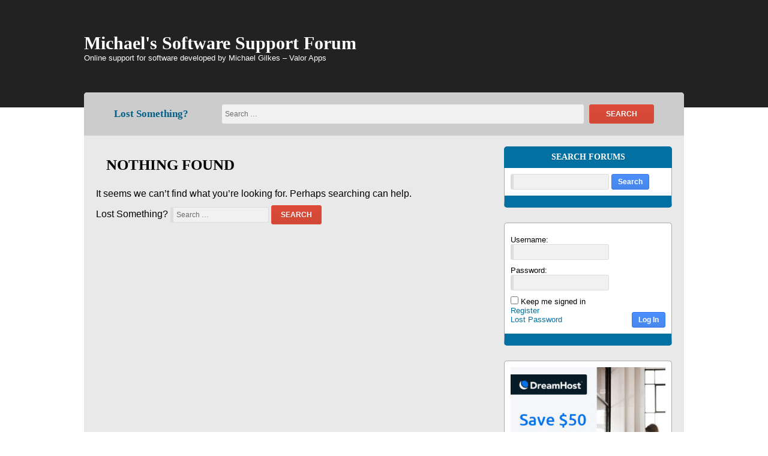

--- FILE ---
content_type: text/html; charset=utf-8
request_url: https://www.google.com/recaptcha/api2/aframe
body_size: -96
content:
<!DOCTYPE HTML><html><head><meta http-equiv="content-type" content="text/html; charset=UTF-8"></head><body><script nonce="PfhZuoJlAFcgt89m2eB_4w">/** Anti-fraud and anti-abuse applications only. See google.com/recaptcha */ try{var clients={'sodar':'https://pagead2.googlesyndication.com/pagead/sodar?'};window.addEventListener("message",function(a){try{if(a.source===window.parent){var b=JSON.parse(a.data);var c=clients[b['id']];if(c){var d=document.createElement('img');d.src=c+b['params']+'&rc='+(localStorage.getItem("rc::a")?sessionStorage.getItem("rc::b"):"");window.document.body.appendChild(d);sessionStorage.setItem("rc::e",parseInt(sessionStorage.getItem("rc::e")||0)+1);localStorage.setItem("rc::h",'1768994807354');}}}catch(b){}});window.parent.postMessage("_grecaptcha_ready", "*");}catch(b){}</script></body></html>

--- FILE ---
content_type: text/plain
request_url: https://www.google-analytics.com/j/collect?v=1&_v=j102&a=377347842&t=pageview&_s=1&dl=https%3A%2F%2Fsupport.michaelgilkes.com%2Fauthor%2Fdeandeanwright-co-nz%2F&ul=en-us%40posix&dt=deanwright%20%E2%80%93%20Michael%27s%20Software%20Support%20Forum&sr=1280x720&vp=1280x720&_u=IEBAAEABAAAAACAAI~&jid=1094796918&gjid=450442140&cid=1933153558.1768994806&tid=UA-20738129-1&_gid=1682502222.1768994806&_r=1&_slc=1&z=1442191186
body_size: -453
content:
2,cG-FDJHBXBXK8